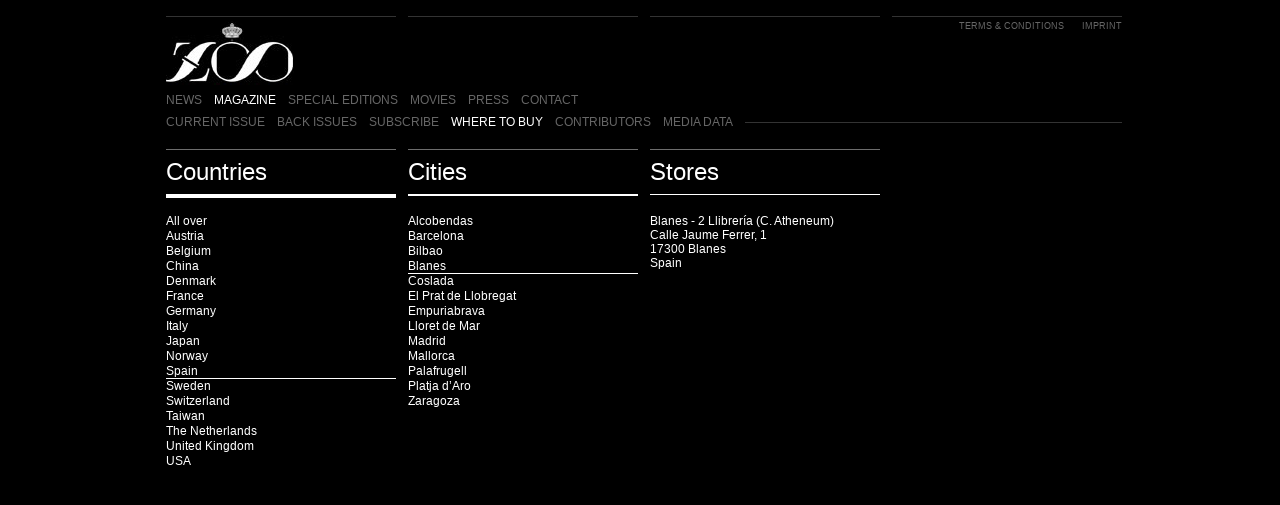

--- FILE ---
content_type: text/html;charset=utf-8
request_url: http://www.zoomagazine.com/the_magazine/where_to_buy/Spain/Blanes.html
body_size: 2062
content:

<!DOCTYPE html PUBLIC "-//W3C//DTD XHTML 1.0 Transitional//EN" "http://www.w3.org/TR/xhtml1/DTD/xhtml1-transitional.dtd">
<html xmlns="http://www.w3.org/1999/xhtml">
    <head>
        <meta http-equiv="Content-Type" content="text/html; charset=utf-8" />
        <title>ZOO MAGAZINE</title>
        <script type="text/javascript" src="/js/swfobject.js"></script>
        <script type="text/javascript" src="/js/prototype.js"></script>
        <script language="JavaScript">
        <!--
            if (navigator.userAgent.indexOf("Safari") >= 0){
                document.write('<link rel="stylesheet" href="/css/zoo_safari.css" type="text/css">');
            }
            function insert_global_banner_click(cid)
            {
                url = '/content/ajax/insert_global_banner_click.php?cid=' + cid;
                new Ajax.Request(url, {
                  method: 'get',
                  onSuccess: function(transport) {
                  }
                });
            }
            function insert_content_banner_click(cid)
            {
                url = '/content/ajax/insert_content_banner_click.php?cid=' + cid;
                new Ajax.Request(url, {
                  method: 'get',
                  onSuccess: function(transport) {
                  }
                });
            }
        //-->
        </script>
        <link rel="stylesheet" type="text/css" href="/css/zoo_main.css">
        <!--[if IE]>
            <link rel="stylesheet" type="text/css" href="/css/zoo_ie.css">
        <![endif]-->
        <meta name="google-site-verification" content="riIX5Bhotky6FgLoa07V9Z3GUtCfCPOmFsV2BApwf1A" />
        <meta name="google-site-verification" content="CaWdpwrtOmhKO_QEd6lRjtnl3QotVYhUwkQcp0tIF8Y" />
    </head>
    <body>
<div id="container" style="width:980px; padding-left:0px;"><div id="head">
    <a href="http://www.zoomagazine.com" target="_parent"><img id="logo" src="/images/head_logo_v2.gif" alt="ZOO MAGAZINE" title="ZOO MAGAZINE" /></a>

<div id="topmenu">
    <a href="/legal_stuff/terms_and_conditions/" target="_parent">TERMS & CONDITIONS</a>
    <a href="/legal_stuff/imprint/" target="_parent">IMPRINT</a>
</div>

    <br class="clearAll" />
</div>


<div id="mainmenu">
<a href="/news/" target="_parent">NEWS</a><a href="/the_magazine/" target="_parent" class="active">MAGAZINE</a><a href="/newspaper/" target="_parent">SPECIAL EDITIONS</a><a href="/celebrity_movies/" target="_parent">MOVIES</a><a href="/press/" target="_parent">PRESS</a><a href="/contact/" target="_parent">CONTACT</a></div>
<div id="submenu">
<a href="/the_magazine/current_issue/" target="_parent">CURRENT ISSUE</a><a href="/the_magazine/back_issues/" target="_parent">BACK ISSUES</a><a href="/the_magazine/subscribe/" target="_parent">SUBSCRIBE</a><a href="/the_magazine/where_to_buy/" target="_parent" class="active">WHERE TO BUY</a><a href="/the_magazine/contributors/" target="_parent">CONTRIBUTORS</a><a href="/the_magazine/media_data/" target="_parent">MEDIA DATA</a></div>
<div id="content">

    <div id="store">
        <div class="cols">
            <h1>Countries</h1>
        <a href="/the_magazine/where_to_buy/All over/" target="_parent">All over</a>
        <a href="/the_magazine/where_to_buy/Austria/" target="_parent">Austria</a>
        <a href="/the_magazine/where_to_buy/Belgium/" target="_parent">Belgium</a>
        <a href="/the_magazine/where_to_buy/China/" target="_parent">China</a>
        <a href="/the_magazine/where_to_buy/Denmark/" target="_parent">Denmark</a>
        <a href="/the_magazine/where_to_buy/France/" target="_parent">France</a>
        <a href="/the_magazine/where_to_buy/Germany/" target="_parent">Germany</a>
        <a href="/the_magazine/where_to_buy/Italy/" target="_parent">Italy</a>
        <a href="/the_magazine/where_to_buy/Japan/" target="_parent">Japan</a>
        <a href="/the_magazine/where_to_buy/Norway/" target="_parent">Norway</a>
        <a href="/the_magazine/where_to_buy/Spain/" target="_parent" class="active">Spain</a>
        <a href="/the_magazine/where_to_buy/Sweden/" target="_parent">Sweden</a>
        <a href="/the_magazine/where_to_buy/Switzerland/" target="_parent">Switzerland</a>
        <a href="/the_magazine/where_to_buy/Taiwan/" target="_parent">Taiwan</a>
        <a href="/the_magazine/where_to_buy/The Netherlands/" target="_parent">The Netherlands</a>
        <a href="/the_magazine/where_to_buy/United Kingdom/" target="_parent">United Kingdom</a>
        <a href="/the_magazine/where_to_buy/USA/" target="_parent">USA</a>
        </div>
        <div class="cols">
            <h5>Cities</h5>
        <a href="/the_magazine/where_to_buy/Spain/Alcobendas.html" target="_parent">Alcobendas</a>
        <a href="/the_magazine/where_to_buy/Spain/Barcelona.html" target="_parent">Barcelona</a>
        <a href="/the_magazine/where_to_buy/Spain/Bilbao.html" target="_parent">Bilbao</a>
        <a href="/the_magazine/where_to_buy/Spain/Blanes.html" target="_parent" class="active">Blanes</a>
        <a href="/the_magazine/where_to_buy/Spain/Coslada.html" target="_parent">Coslada</a>
        <a href="/the_magazine/where_to_buy/Spain/El Prat de Llobregat.html" target="_parent">El Prat de Llobregat</a>
        <a href="/the_magazine/where_to_buy/Spain/Empuriabrava.html" target="_parent">Empuriabrava</a>
        <a href="/the_magazine/where_to_buy/Spain/Lloret de Mar.html" target="_parent">Lloret de Mar</a>
        <a href="/the_magazine/where_to_buy/Spain/Madrid.html" target="_parent">Madrid</a>
        <a href="/the_magazine/where_to_buy/Spain/Mallorca.html" target="_parent">Mallorca</a>
        <a href="/the_magazine/where_to_buy/Spain/Palafrugell.html" target="_parent">Palafrugell</a>
        <a href="/the_magazine/where_to_buy/Spain/Platja d’Aro.html" target="_parent">Platja d’Aro</a>
        <a href="/the_magazine/where_to_buy/Spain/Zaragoza.html" target="_parent">Zaragoza</a>
        </div>
        <div class="cols">
            <h6>Stores</h6>
        <p>
            Blanes - 2 Llibrería (C. Atheneum)<br />
            Calle Jaume Ferrer, 1<br />
            17300 Blanes<br />
            Spain<br />
        </p>
        </div>
    </div>

</div>

<div style="clear:both;"></div>
        </div>
<script>
  (function(i,s,o,g,r,a,m){i['GoogleAnalyticsObject']=r;i[r]=i[r]||function(){
  (i[r].q=i[r].q||[]).push(arguments)},i[r].l=1*new Date();a=s.createElement(o),
  m=s.getElementsByTagName(o)[0];a.async=1;a.src=g;m.parentNode.insertBefore(a,m)
  })(window,document,'script','https://www.google-analytics.com/analytics.js','ga');

  ga('create', 'UA-4677683-2', 'auto');
  ga('send', 'pageview');
  ga('require', 'linker');
  ga('linker:autoLink', ['zoomagazine.com', 'zoomagazine.de'] );
</script>

        <!--<script src="http://a.vimeocdn.com/js/froogaloop2.min.js"></script>-->
    <!--<script src="js/jquery-1.11.1.min.js"></script>
    <script src="js/videobanner.js"></script>-->
    </body>
</html>

--- FILE ---
content_type: text/css
request_url: http://www.zoomagazine.com/css/zoo_main.css
body_size: 1831
content:
br.clearAll {
    clear:both;
    display:block;
    line-height:0 !important;
    position:relative;
    z-index:-10;
}

html,body {
    background-color:#000;
    color:#fff;
    font:12px Arial,Helvetica;
    margin:0;
    padding:0;
}

    #container {
        /*left:50%;
        margin:0 0 0 -475px;
        position:absolute;
        top:0;*/
        width:980px;
        position:relative;
        margin:0 auto;
    }


/***** Head *****/

#head {
    background:#000 url(/images/head_background.gif) no-repeat 0 16px;
    padding:16px 8px 0px 16px;
    width:956px  ; /* 980px */
}

    #head img#logo {
        border:0;
        float:left;
        height:64px;
        padding-top:5px;
        width:128px;
    }

    #topmenu {
        float:right;
        padding-top:2px;
    }

        #topmenu a {
            color:#666;
            font-size:9px;
            padding-left:15px;
            text-decoration:none;
        }

        #topmenu a:hover,#topmenu a.active {
            color:#fff;
        }


/***** Menu *****/

#mainmenu,#submenu {
    padding:8px 8px 0 16px;
    position:relative;
    width:956px; /* 980px */
}

#submenu {
    background:#000 url(/images/submenu_background.gif) no-repeat 0 15px;
}

    #mainmenu a,#submenu a {
        background:#000;
      color:#666;
      padding-right:12px;
        text-decoration:none;
    }

    #mainmenu a:hover,#mainmenu a.active,#submenu a:hover,#submenu a.active {
        color:#fff;
    }


/***** Content *****/

#content {
    padding:20px 8px 0 16px;
    width:956px  ; /* 980px */
}

    #content .cols {
        float:left;
        margin-right:12px;
        width:230px;
    }

    #content .last {
        margin-right:0;
    }

    #content h1,h2,h3,h4,h5,h6 {
        font-size:24px;
        margin:0 0 16px 0;
    }

    #content h1 {
        border-bottom:4px solid #fff;
        border-top:1px solid #6d6d6d;
        padding:8px 0 8px 0;
    }

    #content h2 {
        border-bottom:4px solid #fff;
        padding-bottom:8px;
    }

    #content h3 {
        border-top:1px solid #6d6d6d;
        padding-top:8px;
    }

    #content h5 {
        border-bottom:2px solid #fff;
        border-top:1px solid #6d6d6d;
        padding:8px 0 8px 0;
        margin-bottom:18px;
    }

    #content h6 {
        border-bottom:1px solid #fff;
        border-top:1px solid #6d6d6d;
        padding:8px 0 8px 0;
        margin-bottom:19px;
    }

    #content h7 {
        border-top:1px solid #6d6d6d;
        font-size:11px;
        margin:0;
        padding:2px 0 8px 0;
    }

    #content p {
        display:block;
        margin:0 0 8px 0;
        padding:0;
    }

        #content p.headline {
            border-top:1px solid #6d6d6d;
            font-size:11px;
            margin:0;
            padding:2px 0 8px 0;
        }

        #content p.issues {
            padding-bottom:32px;
        }

        #content p.headline_large {
            border-top:1px solid #6d6d6d;
            margin:0;
            padding-top:4px;
        }

    #content a {
        color:#fff;
        text-decoration:underline;
    }

    #content a:hover {
        color:#fff;
        text-decoration:none;
    }

    #content img {
        border:0;
        display:block;
        margin-bottom:8px;
        width:230px;
    }


/***** Archive *****/

#archive {
    position:absolute;
    right:8px;
    top:8px;
}

    #archive a {
        padding:0 0 0 12px;
    }


/***** Current issue *****/

#pages_content {
    float:left;
}

    #pages_content img {
        border:0;
        height:auto;
        margin-bottom:12px;
        width:auto;
    }

#pages_pagination {
  border-top:1px solid #6d6d6d;
  color:#6d6d6d;
  position:relative;
  width:358px;
}

    #pages_pagination a {
        color:#6d6d6d;
        float:left;
        font:normal 11px Arial,Helvetica;;
        padding:2px 12px 0 0 ;
        text-decoration:none;
    }

        #pages_pagination a:hover {
            color:#fff;
        }

    #pages_counter {
        float:right;
    }


/***** Back issues *****/

#yearsmenu {
    padding-bottom:20px;
    width:956px; /* 980px */
}

    #yearsmenu a {
        color:#666;
        font-style:normal;
        font-weight:normal;
        padding-right:12px;
        text-decoration:none;
    }

    #yearsmenu a:hover,#yearsmenu a.active {
        color:#fff;
    }

.covers {
    float:left;
    margin-bottom:8px;
    width:710px;
}

    .covers img {
        float:left;
        /*height:175px;*/
        margin:0 !important;
        padding:0 1px 1px 0;
        width:auto !important;
    }


/***** Where to buy *****/

#store p {
    margin-bottom:16px;

}

#store a {
    border-bottom:1px solid #000;
    display:block;
    font-style:normal;
    font-weight:normal;
    text-decoration:none;
}

    #store a:hover,#store a.active {
        border-bottom:1px solid #fff;
    }

.right_banner
{
    background-color:#000000;
    /*left:50%;*/
    overflow:hidden;
    /*margin-bottom:0;
    margin-left:520px;
    margin-right:0;
    margin-top:0;
    width:200px;
    */
    position:absolute;
    top:320px;
    right:0px;
}
.left_banner
{
    background-color:#000000;
    overflow:hidden;
    /*
    left:50%;
    margin:0 0 0 -720px;
    width:235px;
    */
    position:absolute;
    top:320px;
    left:0px;
}
.top_banner
{
    padding:8px 8px 0 16px;
    height:100%;
    width: 956px;
    overflow:hidden;
    background-color:#000000;
}
.top_banner a
{
    text-decoration:none;
}
.right_banner a
{
    text-decoration:none;
}
.left_banner a
{
    text-decoration:none;
}
.top_banner img
{
    border:0px;
}
.right_banner img
{
    border:0px;
}
.left_banner img
{
    border:0px;
}

/**
    New styles for the "THE CORNER" area
    The links will get a certain style
**/
#zoocol1 a, #zoocol2 a, #zoocol3 a  {
    display: block;
    text-decoration: none;
    line-height: 14px;
}
#zoocol1 a span, #zoocol2 a span, #zoocol3 a span {
    background-image: url('/images/plus.gif');
    background-position: top right;
    background-repeat: no-repeat;
    display: block;
    padding-bottom: 6px;
    border-bottom: solid 4px #fff;
}


/**
 * VIDEO BANNER
 * Banner on top of the website, video fade in after mouseover
 *
 * Added 2014-10-20 by Lukas Klee <klee@chewingthesun.com>
 * Hidden 2015-02-20 by Lukas Klee <klee@chewingthesun.com> 
 */
#videobanner {
    position: relative;
    width: 956px;
    margin: 8px 0 0 16px;
    overflow: hidden;

    height: 200px; /* DEVELOP */
    /*background: #a66bbe;*/ /* DEVELOP */
}

#videobanner iframe {
    margin-top: 20px;
}

#bannerimage {
    position: absolute;
    top: 0;
    left: 0;
    width: 946px;
    height: 200px;
    padding: 10px 0 0 10px;
    background: #a66bbe; /* DEVELOP */
    background: url('/VideoBanner_tmpImage.jpg') no-repeat;
}

#vb_close {
    display: none;
    position: absolute;
    top: 0;
    right: 0;
    width: 100%;
    color: #fff;
    text-decoration: underline;
    text-align: center;
}

#vb_close:hover {
    cursor: pointer;
    text-decoration: none;
}

#vimeoplayer {
    /*display: none;*/
}



























--- FILE ---
content_type: text/css
request_url: http://www.zoomagazine.com/css/zoo_safari.css
body_size: 68
content:
    #content h1,h2,h3,h4,h5,h6 {
        font-weight:normal;
    }

--- FILE ---
content_type: text/plain
request_url: https://www.google-analytics.com/j/collect?v=1&_v=j102&a=875741154&t=pageview&_s=1&dl=http%3A%2F%2Fwww.zoomagazine.com%2Fthe_magazine%2Fwhere_to_buy%2FSpain%2FBlanes.html&ul=en-us%40posix&dt=ZOO%20MAGAZINE&sr=1280x720&vp=1280x720&_u=IEBAAEABAAAAACAAI~&jid=1378469607&gjid=1419400292&cid=1405734694.1762490876&tid=UA-4677683-2&_gid=385368961.1762490876&_r=1&_slc=1&z=551740740
body_size: -450
content:
2,cG-5809HJ2RS3